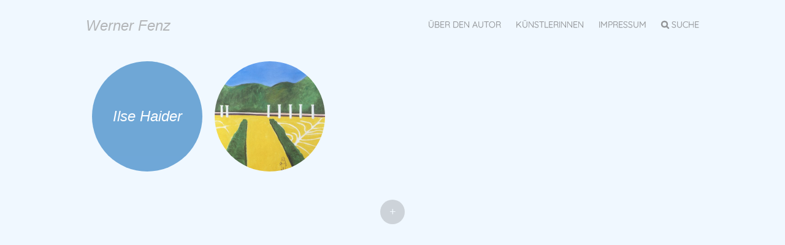

--- FILE ---
content_type: text/html; charset=UTF-8
request_url: https://fenz.mur.at/tag/ilse-haider/
body_size: 7225
content:
<!DOCTYPE html>
<html lang="de">
<head>
<meta charset="UTF-8" />
<meta name="viewport" content="width=device-width" />
<title>Ilse Haider | Werner Fenz</title>
<link rel="profile" href="http://gmpg.org/xfn/11" />
<link rel="pingback" href="https://fenz.mur.at/xmlrpc.php" />

<meta name='robots' content='max-image-preview:large' />
		<style type="text/css">
			.site-content #nav-below .nav-previous a,
			.site-content #nav-below .nav-next a,
			.site-content #image-navigation .nav-previous a,
			.site-content #image-navigation .nav-next a,
			.comment-navigation .nav-next,
			.comment-navigation .nav-previous,
			#infinite-handle span,
			.sidebar-link,
			a.comment-reply-link,
			a#cancel-comment-reply-link,
			.comments-link a,
			.hentry.no-thumbnail,
			button,
			html input[type="button"],
			input[type="reset"],
			input[type="submit"],
			.site-footer {
				opacity: .2;
			}
			.site-header,
			.entry-meta-wrapper,
			.comment-meta,
			.page-links span.active-link,
			.page-links a span.active-link {
				opacity: .3;
			}
			@media screen and ( max-width: 800px ) {
				/* Increase opacity for small screen sizes and touch screens */
				.site-header,
				.site-content #nav-below .nav-previous a,
				.site-content #nav-below .nav-next a,
				.site-content #image-navigation .nav-previous a,
				.site-content #image-navigation .nav-next a,
				.comment-navigation .nav-next a,
				.comment-navigation .nav-previous a,
				#infinite-handle span,
				.sidebar-link,
				a.comment-reply-link,
				a#cancel-comment-reply-link,
				.site-footer,
				.comments-link a,
				.comment-meta,
				.entry-meta-wrapper,
				.hentry.no-thumbnail,
				.page-links span.active-link,
				.page-links a span.active-link {
					opacity: 1;
				}
			}
		</style>
				<style type="text/css">
			.hentry .thumbnail-title {
				display: none;
			}
		</style>
		
<link rel="alternate" type="application/rss+xml" title="Werner Fenz &raquo; Feed" href="https://fenz.mur.at/feed/" />
<link rel="alternate" type="application/rss+xml" title="Werner Fenz &raquo; Kommentar-Feed" href="https://fenz.mur.at/comments/feed/" />
<link rel="alternate" type="application/rss+xml" title="Werner Fenz &raquo; Ilse Haider Schlagwort-Feed" href="https://fenz.mur.at/tag/ilse-haider/feed/" />
<script type="text/javascript">
window._wpemojiSettings = {"baseUrl":"https:\/\/s.w.org\/images\/core\/emoji\/14.0.0\/72x72\/","ext":".png","svgUrl":"https:\/\/s.w.org\/images\/core\/emoji\/14.0.0\/svg\/","svgExt":".svg","source":{"concatemoji":"https:\/\/fenz.mur.at\/wp-includes\/js\/wp-emoji-release.min.js?ver=6.1.9"}};
/*! This file is auto-generated */
!function(e,a,t){var n,r,o,i=a.createElement("canvas"),p=i.getContext&&i.getContext("2d");function s(e,t){var a=String.fromCharCode,e=(p.clearRect(0,0,i.width,i.height),p.fillText(a.apply(this,e),0,0),i.toDataURL());return p.clearRect(0,0,i.width,i.height),p.fillText(a.apply(this,t),0,0),e===i.toDataURL()}function c(e){var t=a.createElement("script");t.src=e,t.defer=t.type="text/javascript",a.getElementsByTagName("head")[0].appendChild(t)}for(o=Array("flag","emoji"),t.supports={everything:!0,everythingExceptFlag:!0},r=0;r<o.length;r++)t.supports[o[r]]=function(e){if(p&&p.fillText)switch(p.textBaseline="top",p.font="600 32px Arial",e){case"flag":return s([127987,65039,8205,9895,65039],[127987,65039,8203,9895,65039])?!1:!s([55356,56826,55356,56819],[55356,56826,8203,55356,56819])&&!s([55356,57332,56128,56423,56128,56418,56128,56421,56128,56430,56128,56423,56128,56447],[55356,57332,8203,56128,56423,8203,56128,56418,8203,56128,56421,8203,56128,56430,8203,56128,56423,8203,56128,56447]);case"emoji":return!s([129777,127995,8205,129778,127999],[129777,127995,8203,129778,127999])}return!1}(o[r]),t.supports.everything=t.supports.everything&&t.supports[o[r]],"flag"!==o[r]&&(t.supports.everythingExceptFlag=t.supports.everythingExceptFlag&&t.supports[o[r]]);t.supports.everythingExceptFlag=t.supports.everythingExceptFlag&&!t.supports.flag,t.DOMReady=!1,t.readyCallback=function(){t.DOMReady=!0},t.supports.everything||(n=function(){t.readyCallback()},a.addEventListener?(a.addEventListener("DOMContentLoaded",n,!1),e.addEventListener("load",n,!1)):(e.attachEvent("onload",n),a.attachEvent("onreadystatechange",function(){"complete"===a.readyState&&t.readyCallback()})),(e=t.source||{}).concatemoji?c(e.concatemoji):e.wpemoji&&e.twemoji&&(c(e.twemoji),c(e.wpemoji)))}(window,document,window._wpemojiSettings);
</script>
<style type="text/css">
img.wp-smiley,
img.emoji {
	display: inline !important;
	border: none !important;
	box-shadow: none !important;
	height: 1em !important;
	width: 1em !important;
	margin: 0 0.07em !important;
	vertical-align: -0.1em !important;
	background: none !important;
	padding: 0 !important;
}
</style>
	<link rel='stylesheet' id='mci-footnotes-jquery-tooltips-pagelayout-none-css' href='https://fenz.mur.at/wp-content/plugins/footnotes/css/footnotes-jqttbrpl0.min.css?ver=2.7.3' type='text/css' media='all' />
<link rel='stylesheet' id='style-css' href='https://fenz.mur.at/wp-content/themes/spun-child/./style.css?ver=6.1.9' type='text/css' media='all' />
<link rel='stylesheet' id='spun-quicksand-css' href='//fenz.mur.at/wp-content/uploads/omgf/spun-quicksand/spun-quicksand.css?ver=1662019267' type='text/css' media='all' />
<link rel='stylesheet' id='spun-playfair-css' href='//fenz.mur.at/wp-content/uploads/omgf/spun-playfair/spun-playfair.css?ver=1662019267' type='text/css' media='all' />
<link rel='stylesheet' id='spun-nunito-css' href='//fenz.mur.at/wp-content/uploads/omgf/spun-nunito/spun-nunito.css?ver=1662019267' type='text/css' media='all' />
<link rel='stylesheet' id='wp-block-library-css' href='https://fenz.mur.at/wp-includes/css/dist/block-library/style.min.css?ver=6.1.9' type='text/css' media='all' />
<link rel='stylesheet' id='classic-theme-styles-css' href='https://fenz.mur.at/wp-includes/css/classic-themes.min.css?ver=1' type='text/css' media='all' />
<style id='global-styles-inline-css' type='text/css'>
body{--wp--preset--color--black: #000000;--wp--preset--color--cyan-bluish-gray: #abb8c3;--wp--preset--color--white: #ffffff;--wp--preset--color--pale-pink: #f78da7;--wp--preset--color--vivid-red: #cf2e2e;--wp--preset--color--luminous-vivid-orange: #ff6900;--wp--preset--color--luminous-vivid-amber: #fcb900;--wp--preset--color--light-green-cyan: #7bdcb5;--wp--preset--color--vivid-green-cyan: #00d084;--wp--preset--color--pale-cyan-blue: #8ed1fc;--wp--preset--color--vivid-cyan-blue: #0693e3;--wp--preset--color--vivid-purple: #9b51e0;--wp--preset--gradient--vivid-cyan-blue-to-vivid-purple: linear-gradient(135deg,rgba(6,147,227,1) 0%,rgb(155,81,224) 100%);--wp--preset--gradient--light-green-cyan-to-vivid-green-cyan: linear-gradient(135deg,rgb(122,220,180) 0%,rgb(0,208,130) 100%);--wp--preset--gradient--luminous-vivid-amber-to-luminous-vivid-orange: linear-gradient(135deg,rgba(252,185,0,1) 0%,rgba(255,105,0,1) 100%);--wp--preset--gradient--luminous-vivid-orange-to-vivid-red: linear-gradient(135deg,rgba(255,105,0,1) 0%,rgb(207,46,46) 100%);--wp--preset--gradient--very-light-gray-to-cyan-bluish-gray: linear-gradient(135deg,rgb(238,238,238) 0%,rgb(169,184,195) 100%);--wp--preset--gradient--cool-to-warm-spectrum: linear-gradient(135deg,rgb(74,234,220) 0%,rgb(151,120,209) 20%,rgb(207,42,186) 40%,rgb(238,44,130) 60%,rgb(251,105,98) 80%,rgb(254,248,76) 100%);--wp--preset--gradient--blush-light-purple: linear-gradient(135deg,rgb(255,206,236) 0%,rgb(152,150,240) 100%);--wp--preset--gradient--blush-bordeaux: linear-gradient(135deg,rgb(254,205,165) 0%,rgb(254,45,45) 50%,rgb(107,0,62) 100%);--wp--preset--gradient--luminous-dusk: linear-gradient(135deg,rgb(255,203,112) 0%,rgb(199,81,192) 50%,rgb(65,88,208) 100%);--wp--preset--gradient--pale-ocean: linear-gradient(135deg,rgb(255,245,203) 0%,rgb(182,227,212) 50%,rgb(51,167,181) 100%);--wp--preset--gradient--electric-grass: linear-gradient(135deg,rgb(202,248,128) 0%,rgb(113,206,126) 100%);--wp--preset--gradient--midnight: linear-gradient(135deg,rgb(2,3,129) 0%,rgb(40,116,252) 100%);--wp--preset--duotone--dark-grayscale: url('#wp-duotone-dark-grayscale');--wp--preset--duotone--grayscale: url('#wp-duotone-grayscale');--wp--preset--duotone--purple-yellow: url('#wp-duotone-purple-yellow');--wp--preset--duotone--blue-red: url('#wp-duotone-blue-red');--wp--preset--duotone--midnight: url('#wp-duotone-midnight');--wp--preset--duotone--magenta-yellow: url('#wp-duotone-magenta-yellow');--wp--preset--duotone--purple-green: url('#wp-duotone-purple-green');--wp--preset--duotone--blue-orange: url('#wp-duotone-blue-orange');--wp--preset--font-size--small: 13px;--wp--preset--font-size--medium: 20px;--wp--preset--font-size--large: 36px;--wp--preset--font-size--x-large: 42px;--wp--preset--spacing--20: 0.44rem;--wp--preset--spacing--30: 0.67rem;--wp--preset--spacing--40: 1rem;--wp--preset--spacing--50: 1.5rem;--wp--preset--spacing--60: 2.25rem;--wp--preset--spacing--70: 3.38rem;--wp--preset--spacing--80: 5.06rem;}:where(.is-layout-flex){gap: 0.5em;}body .is-layout-flow > .alignleft{float: left;margin-inline-start: 0;margin-inline-end: 2em;}body .is-layout-flow > .alignright{float: right;margin-inline-start: 2em;margin-inline-end: 0;}body .is-layout-flow > .aligncenter{margin-left: auto !important;margin-right: auto !important;}body .is-layout-constrained > .alignleft{float: left;margin-inline-start: 0;margin-inline-end: 2em;}body .is-layout-constrained > .alignright{float: right;margin-inline-start: 2em;margin-inline-end: 0;}body .is-layout-constrained > .aligncenter{margin-left: auto !important;margin-right: auto !important;}body .is-layout-constrained > :where(:not(.alignleft):not(.alignright):not(.alignfull)){max-width: var(--wp--style--global--content-size);margin-left: auto !important;margin-right: auto !important;}body .is-layout-constrained > .alignwide{max-width: var(--wp--style--global--wide-size);}body .is-layout-flex{display: flex;}body .is-layout-flex{flex-wrap: wrap;align-items: center;}body .is-layout-flex > *{margin: 0;}:where(.wp-block-columns.is-layout-flex){gap: 2em;}.has-black-color{color: var(--wp--preset--color--black) !important;}.has-cyan-bluish-gray-color{color: var(--wp--preset--color--cyan-bluish-gray) !important;}.has-white-color{color: var(--wp--preset--color--white) !important;}.has-pale-pink-color{color: var(--wp--preset--color--pale-pink) !important;}.has-vivid-red-color{color: var(--wp--preset--color--vivid-red) !important;}.has-luminous-vivid-orange-color{color: var(--wp--preset--color--luminous-vivid-orange) !important;}.has-luminous-vivid-amber-color{color: var(--wp--preset--color--luminous-vivid-amber) !important;}.has-light-green-cyan-color{color: var(--wp--preset--color--light-green-cyan) !important;}.has-vivid-green-cyan-color{color: var(--wp--preset--color--vivid-green-cyan) !important;}.has-pale-cyan-blue-color{color: var(--wp--preset--color--pale-cyan-blue) !important;}.has-vivid-cyan-blue-color{color: var(--wp--preset--color--vivid-cyan-blue) !important;}.has-vivid-purple-color{color: var(--wp--preset--color--vivid-purple) !important;}.has-black-background-color{background-color: var(--wp--preset--color--black) !important;}.has-cyan-bluish-gray-background-color{background-color: var(--wp--preset--color--cyan-bluish-gray) !important;}.has-white-background-color{background-color: var(--wp--preset--color--white) !important;}.has-pale-pink-background-color{background-color: var(--wp--preset--color--pale-pink) !important;}.has-vivid-red-background-color{background-color: var(--wp--preset--color--vivid-red) !important;}.has-luminous-vivid-orange-background-color{background-color: var(--wp--preset--color--luminous-vivid-orange) !important;}.has-luminous-vivid-amber-background-color{background-color: var(--wp--preset--color--luminous-vivid-amber) !important;}.has-light-green-cyan-background-color{background-color: var(--wp--preset--color--light-green-cyan) !important;}.has-vivid-green-cyan-background-color{background-color: var(--wp--preset--color--vivid-green-cyan) !important;}.has-pale-cyan-blue-background-color{background-color: var(--wp--preset--color--pale-cyan-blue) !important;}.has-vivid-cyan-blue-background-color{background-color: var(--wp--preset--color--vivid-cyan-blue) !important;}.has-vivid-purple-background-color{background-color: var(--wp--preset--color--vivid-purple) !important;}.has-black-border-color{border-color: var(--wp--preset--color--black) !important;}.has-cyan-bluish-gray-border-color{border-color: var(--wp--preset--color--cyan-bluish-gray) !important;}.has-white-border-color{border-color: var(--wp--preset--color--white) !important;}.has-pale-pink-border-color{border-color: var(--wp--preset--color--pale-pink) !important;}.has-vivid-red-border-color{border-color: var(--wp--preset--color--vivid-red) !important;}.has-luminous-vivid-orange-border-color{border-color: var(--wp--preset--color--luminous-vivid-orange) !important;}.has-luminous-vivid-amber-border-color{border-color: var(--wp--preset--color--luminous-vivid-amber) !important;}.has-light-green-cyan-border-color{border-color: var(--wp--preset--color--light-green-cyan) !important;}.has-vivid-green-cyan-border-color{border-color: var(--wp--preset--color--vivid-green-cyan) !important;}.has-pale-cyan-blue-border-color{border-color: var(--wp--preset--color--pale-cyan-blue) !important;}.has-vivid-cyan-blue-border-color{border-color: var(--wp--preset--color--vivid-cyan-blue) !important;}.has-vivid-purple-border-color{border-color: var(--wp--preset--color--vivid-purple) !important;}.has-vivid-cyan-blue-to-vivid-purple-gradient-background{background: var(--wp--preset--gradient--vivid-cyan-blue-to-vivid-purple) !important;}.has-light-green-cyan-to-vivid-green-cyan-gradient-background{background: var(--wp--preset--gradient--light-green-cyan-to-vivid-green-cyan) !important;}.has-luminous-vivid-amber-to-luminous-vivid-orange-gradient-background{background: var(--wp--preset--gradient--luminous-vivid-amber-to-luminous-vivid-orange) !important;}.has-luminous-vivid-orange-to-vivid-red-gradient-background{background: var(--wp--preset--gradient--luminous-vivid-orange-to-vivid-red) !important;}.has-very-light-gray-to-cyan-bluish-gray-gradient-background{background: var(--wp--preset--gradient--very-light-gray-to-cyan-bluish-gray) !important;}.has-cool-to-warm-spectrum-gradient-background{background: var(--wp--preset--gradient--cool-to-warm-spectrum) !important;}.has-blush-light-purple-gradient-background{background: var(--wp--preset--gradient--blush-light-purple) !important;}.has-blush-bordeaux-gradient-background{background: var(--wp--preset--gradient--blush-bordeaux) !important;}.has-luminous-dusk-gradient-background{background: var(--wp--preset--gradient--luminous-dusk) !important;}.has-pale-ocean-gradient-background{background: var(--wp--preset--gradient--pale-ocean) !important;}.has-electric-grass-gradient-background{background: var(--wp--preset--gradient--electric-grass) !important;}.has-midnight-gradient-background{background: var(--wp--preset--gradient--midnight) !important;}.has-small-font-size{font-size: var(--wp--preset--font-size--small) !important;}.has-medium-font-size{font-size: var(--wp--preset--font-size--medium) !important;}.has-large-font-size{font-size: var(--wp--preset--font-size--large) !important;}.has-x-large-font-size{font-size: var(--wp--preset--font-size--x-large) !important;}
.wp-block-navigation a:where(:not(.wp-element-button)){color: inherit;}
:where(.wp-block-columns.is-layout-flex){gap: 2em;}
.wp-block-pullquote{font-size: 1.5em;line-height: 1.6;}
</style>
<link rel='stylesheet' id='add-search-to-menu-styles-css' href='https://fenz.mur.at/wp-content/plugins/add-search-to-menu/public/css/add-search-to-menu.css?ver=3.2' type='text/css' media='all' />
<link rel='stylesheet' id='parent-style-css' href='https://fenz.mur.at/wp-content/themes/spun/style.css?ver=6.1.9' type='text/css' media='all' />
<link rel='stylesheet' id='child-style-css' href='https://fenz.mur.at/wp-content/themes/spun-child/./style.css?ver=6.1.9' type='text/css' media='all' />
<link rel='stylesheet' id='load-fa-css' href='https://fenz.mur.at/wp-content/themes/spun-child/./font-awesome.min.css?ver=6.1.9' type='text/css' media='all' />
<script type='text/javascript' src='https://fenz.mur.at/wp-includes/js/jquery/jquery.min.js?ver=3.6.1' id='jquery-core-js'></script>
<script type='text/javascript' src='https://fenz.mur.at/wp-includes/js/jquery/jquery-migrate.min.js?ver=3.3.2' id='jquery-migrate-js'></script>
<script type='text/javascript' src='https://fenz.mur.at/wp-content/plugins/footnotes/js/jquery.tools.min.js?ver=1.2.7.redacted.2' id='mci-footnotes-jquery-tools-js'></script>
<link rel="https://api.w.org/" href="https://fenz.mur.at/wp-json/" /><link rel="alternate" type="application/json" href="https://fenz.mur.at/wp-json/wp/v2/tags/313" /><link rel="EditURI" type="application/rsd+xml" title="RSD" href="https://fenz.mur.at/xmlrpc.php?rsd" />
<link rel="wlwmanifest" type="application/wlwmanifest+xml" href="https://fenz.mur.at/wp-includes/wlwmanifest.xml" />
<meta name="generator" content="WordPress 6.1.9" />
<!-- for tag post_tag, website powered with xili-tidy-tags v.1.12.03, a WP plugin by dev.xiligroup.com -->

<style type="text/css" media="all">
.footnotes_reference_container {margin-top: 24px !important; margin-bottom: 0px !important;}
.footnote_container_prepare > p {border-bottom: 1px solid #aaaaaa !important;}
.footnote_tooltip { font-size: 13px !important; background-color: #fff7a7 !important; border-width: 1px !important; border-style: solid !important; border-color: #cccc99 !important; border-radius: 3px !important; -webkit-box-shadow: 2px 2px 11px #666666; -moz-box-shadow: 2px 2px 11px #666666; box-shadow: 2px 2px 11px #666666;}

.footnote_backlink {
  font-size: smaller;
}

.footnote_reference_container {
  font-size: 80%;
}

</style>
</head>

<body class="archive tag tag-ilse-haider tag-313 group-blog">
<div id="page" class="hfeed site">
		<header id="masthead" class="site-header" role="banner">
		<div class="header-wrapper">
						<div class="site-branding">
				<h1 class="site-title"><a href="https://fenz.mur.at/" title="Werner Fenz" rel="home">Werner Fenz</a></h1>
				<h2 class="site-description"></h2>
			</div>
		</div>
		<nav role="navigation" class="site-navigation main-navigation">
			<h1 class="screen-reader-text">Menü</h1>
			<div class="screen-reader-text skip-link"><a href="#content" title="Springe zum Inhalt">Springe zum Inhalt</a></div>

			<div class="menu-main-menu-container"><ul id="menu-main-menu" class="menu"><li id="menu-item-1200" class="menu-item menu-item-type-post_type menu-item-object-page menu-item-1200"><a href="https://fenz.mur.at/ueber-den-autor/">Über den Autor</a></li>
<li id="menu-item-1708" class="menu-item menu-item-type-post_type menu-item-object-page menu-item-1708"><a href="https://fenz.mur.at/kuenstlerinnen/">KünstlerInnen</a></li>
<li id="menu-item-1201" class="menu-item menu-item-type-post_type menu-item-object-page menu-item-1201"><a href="https://fenz.mur.at/impressum/">Impressum</a></li>
<li class="astm-search-menu astm-search-menu dropdown"><a title="Suche" href="#">Suche</a>	<form method="get" id="searchform" action="https://fenz.mur.at/" role="search">
		<label for="s" class="screen-reader-text">Suchen</label>
		<input type="text" class="field" name="s" value="" id="s" placeholder="Suche &hellip;" />
		<input type="submit" class="submit" name="submit" id="searchsubmit" value="Los" />
	</form>
</li></ul></div>		</nav><!-- .site-navigation .main-navigation -->
	</header><!-- #masthead .site-header -->

	<div id="main" class="site-main">
		<section id="primary" class="content-area">
			<div id="content" class="site-content" role="main">

			
				<header class="page-header">
					<h1 class="page-title">
						<span>Ilse Haider</span>					</h1>
				</header><!-- .page-header -->

								
					
<article id="post-377" class="post-377 post type-post status-publish format-standard has-post-thumbnail hentry category-im-dialog tag-1990-1995 tag-anton-romako tag-ausstellungspraxis tag-brigitte-kowanz tag-carl-leopold-mueller tag-conrad-kreuzer tag-erwin-wurm tag-franz-josef-manskirsch tag-hans-florey tag-ignaz-hofer tag-ilse-haider tag-johann-peter-krafft tag-josef-neugebauer tag-kunstvermittlung tag-laszlo-feher tag-lehre tag-malerei tag-museumskunde tag-neue-galerie-graz tag-rainer-iglar tag-rudolf-zuendel tag-werner-feiersinger tag-zeitspruenge">
	<a href="https://fenz.mur.at/zeitspruenge-kunstwerke-im-dialog/" title="Zeitsprünge &#8211; Kunstwerke im Dialog" rel="bookmark"><img width="360" height="360" src="https://fenz.mur.at/wp-content/uploads/2015/08/b_File0437-360x360.jpg" class="attachment-home-post size-home-post wp-post-image" alt="László Fehér, Erinnerungen an Dég I, 1987" decoding="async" loading="lazy" title="Zeitsprünge &#8211; Kunstwerke im Dialog" srcset="https://fenz.mur.at/wp-content/uploads/2015/08/b_File0437-360x360.jpg 360w, https://fenz.mur.at/wp-content/uploads/2015/08/b_File0437-150x150.jpg 150w" sizes="(max-width: 360px) 100vw, 360px" /><span class="thumbnail-title">Zeitsprünge &#8211; Kunstwerke im Dialog</span></a>
</article><!-- #post-377 -->


				
				
			
			</div><!-- #content .site-content -->
		</section><!-- #primary .content-area -->

					<a class="sidebar-link">
				+			</a>
				<div id="secondary" class="widget-area" role="complementary">

														<div class="widget-column one">
					<aside id="xili_tidy_tags_cloud_widget-2" class="widget xili_tdtc_widget"><h1 class="widget-title">Themen</h1><div class="xilitidytagscloud"><a href="https://fenz.mur.at/tag/1980-1985/" class="tag-cloud-link tag-link-475 tag-link-position-1" style="font-size: 10.679245283019pt;" aria-label="1980-1985 (3 Einträge)">1980-1985</a>
<a href="https://fenz.mur.at/tag/1986-1989/" class="tag-cloud-link tag-link-380 tag-link-position-2" style="font-size: 13.396226415094pt;" aria-label="1986-1989 (11 Einträge)">1986-1989</a>
<a href="https://fenz.mur.at/tag/1990-1995/" class="tag-cloud-link tag-link-378 tag-link-position-3" style="font-size: 14.528301886792pt;" aria-label="1990-1995 (18 Einträge)">1990-1995</a>
<a href="https://fenz.mur.at/tag/1996-1999/" class="tag-cloud-link tag-link-381 tag-link-position-4" style="font-size: 14.981132075472pt;" aria-label="1996-1999 (22 Einträge)">1996-1999</a>
<a href="https://fenz.mur.at/tag/2000-2005/" class="tag-cloud-link tag-link-382 tag-link-position-5" style="font-size: 14.415094339623pt;" aria-label="2000-2005 (17 Einträge)">2000-2005</a>
<a href="https://fenz.mur.at/tag/2006-2009/" class="tag-cloud-link tag-link-379 tag-link-position-6" style="font-size: 14.075471698113pt;" aria-label="2006-2009 (15 Einträge)">2006-2009</a>
<a href="https://fenz.mur.at/tag/2010-2015/" class="tag-cloud-link tag-link-383 tag-link-position-7" style="font-size: 12.943396226415pt;" aria-label="2010-2015 (9 Einträge)">2010-2015</a>
<a href="https://fenz.mur.at/tag/2020-2025/" class="tag-cloud-link tag-link-638 tag-link-position-8" style="font-size: 10.679245283019pt;" aria-label="2020-2025 (3 Einträge)">2020-2025</a>
<a href="https://fenz.mur.at/tag/alltagskultur/" class="tag-cloud-link tag-link-333 tag-link-position-9" style="font-size: 10.679245283019pt;" aria-label="Alltagskultur (3 Einträge)">Alltagskultur</a>
<a href="https://fenz.mur.at/tag/ausstellungspraxis/" class="tag-cloud-link tag-link-303 tag-link-position-10" style="font-size: 11.698113207547pt;" aria-label="Ausstellungspraxis (5 Einträge)">Ausstellungspraxis</a>
<a href="https://fenz.mur.at/tag/denkmal/" class="tag-cloud-link tag-link-369 tag-link-position-11" style="font-size: 12.094339622642pt;" aria-label="Denkmal (6 Einträge)">Denkmal</a>
<a href="https://fenz.mur.at/tag/dreilaenderbiennale-trigon/" class="tag-cloud-link tag-link-366 tag-link-position-12" style="font-size: 11.245283018868pt;" aria-label="Dreiländerbiennale Trigon (4 Einträge)">Dreiländerbiennale Trigon</a>
<a href="https://fenz.mur.at/tag/forum-stadtpark/" class="tag-cloud-link tag-link-441 tag-link-position-13" style="font-size: 10.679245283019pt;" aria-label="Forum Stadtpark (3 Einträge)">Forum Stadtpark</a>
<a href="https://fenz.mur.at/tag/fotografie/" class="tag-cloud-link tag-link-243 tag-link-position-14" style="font-size: 13.169811320755pt;" aria-label="Fotografie (10 Einträge)">Fotografie</a>
<a href="https://fenz.mur.at/tag/gesellschaftspolitische-kunst/" class="tag-cloud-link tag-link-356 tag-link-position-15" style="font-size: 15.094339622642pt;" aria-label="Gesellschaftspolitische Kunst (23 Einträge)">Gesellschaftspolitische Kunst</a>
<a href="https://fenz.mur.at/tag/graz/" class="tag-cloud-link tag-link-198 tag-link-position-16" style="font-size: 15.264150943396pt;" aria-label="Graz (25 Einträge)">Graz</a>
<a href="https://fenz.mur.at/tag/gruppe-77/" class="tag-cloud-link tag-link-609 tag-link-position-17" style="font-size: 10.679245283019pt;" aria-label="Gruppe 77 (3 Einträge)">Gruppe 77</a>
<a href="https://fenz.mur.at/tag/kommunikationstheorie/" class="tag-cloud-link tag-link-268 tag-link-position-18" style="font-size: 11.245283018868pt;" aria-label="Kommunikationstheorie (4 Einträge)">Kommunikationstheorie</a>
<a href="https://fenz.mur.at/tag/konzeptkunst/" class="tag-cloud-link tag-link-295 tag-link-position-19" style="font-size: 11.245283018868pt;" aria-label="Konzeptkunst (4 Einträge)">Konzeptkunst</a>
<a href="https://fenz.mur.at/tag/konzeptuelle-fotografie/" class="tag-cloud-link tag-link-290 tag-link-position-20" style="font-size: 12.094339622642pt;" aria-label="Konzeptuelle Fotografie (6 Einträge)">Konzeptuelle Fotografie</a>
<a href="https://fenz.mur.at/tag/kulturamt-der-stadt-graz/" class="tag-cloud-link tag-link-746 tag-link-position-21" style="font-size: 10.679245283019pt;" aria-label="Kulturamt der Stadt Graz (3 Einträge)">Kulturamt der Stadt Graz</a>
<a href="https://fenz.mur.at/tag/kunsthistoriker/" class="tag-cloud-link tag-link-337 tag-link-position-22" style="font-size: 11.245283018868pt;" aria-label="Kunsthistoriker (4 Einträge)">Kunsthistoriker</a>
<a href="https://fenz.mur.at/tag/kunst-im-oeffentlichen-raum/" class="tag-cloud-link tag-link-197 tag-link-position-23" style="font-size: 16pt;" aria-label="Kunst im öffentlichen Raum (34 Einträge)">Kunst im öffentlichen Raum</a>
<a href="https://fenz.mur.at/tag/kunsttheorie/" class="tag-cloud-link tag-link-273 tag-link-position-24" style="font-size: 12.943396226415pt;" aria-label="Kunsttheorie (9 Einträge)">Kunsttheorie</a>
<a href="https://fenz.mur.at/tag/kunstvermittlung/" class="tag-cloud-link tag-link-260 tag-link-position-25" style="font-size: 13.169811320755pt;" aria-label="Kunstvermittlung (10 Einträge)">Kunstvermittlung</a>
<a href="https://fenz.mur.at/tag/kuenstlerhaus/" class="tag-cloud-link tag-link-368 tag-link-position-26" style="font-size: 12.660377358491pt;" aria-label="Künstlerhaus (8 Einträge)">Künstlerhaus</a>
<a href="https://fenz.mur.at/tag/lehre/" class="tag-cloud-link tag-link-200 tag-link-position-27" style="font-size: 10.679245283019pt;" aria-label="Lehre (3 Einträge)">Lehre</a>
<a href="https://fenz.mur.at/tag/literatur/" class="tag-cloud-link tag-link-445 tag-link-position-28" style="font-size: 10.679245283019pt;" aria-label="Literatur (3 Einträge)">Literatur</a>
<a href="https://fenz.mur.at/tag/mahnmal/" class="tag-cloud-link tag-link-358 tag-link-position-29" style="font-size: 12.377358490566pt;" aria-label="Mahnmal (7 Einträge)">Mahnmal</a>
<a href="https://fenz.mur.at/tag/malerei/" class="tag-cloud-link tag-link-348 tag-link-position-30" style="font-size: 11.245283018868pt;" aria-label="Malerei (4 Einträge)">Malerei</a>
<a href="https://fenz.mur.at/tag/medienkunst/" class="tag-cloud-link tag-link-291 tag-link-position-31" style="font-size: 13.396226415094pt;" aria-label="Medienkunst (11 Einträge)">Medienkunst</a>
<a href="https://fenz.mur.at/tag/museumskunde/" class="tag-cloud-link tag-link-339 tag-link-position-32" style="font-size: 11.245283018868pt;" aria-label="Museumskunde (4 Einträge)">Museumskunde</a>
<a href="https://fenz.mur.at/tag/muenchen/" class="tag-cloud-link tag-link-354 tag-link-position-33" style="font-size: 10.679245283019pt;" aria-label="München (3 Einträge)">München</a>
<a href="https://fenz.mur.at/tag/nationalsozialismus/" class="tag-cloud-link tag-link-199 tag-link-position-34" style="font-size: 12.377358490566pt;" aria-label="Nationalsozialismus (7 Einträge)">Nationalsozialismus</a>
<a href="https://fenz.mur.at/tag/neue-galerie-graz/" class="tag-cloud-link tag-link-284 tag-link-position-35" style="font-size: 12.943396226415pt;" aria-label="Neue Galerie Graz (9 Einträge)">Neue Galerie Graz</a>
<a href="https://fenz.mur.at/tag/rauminstallation/" class="tag-cloud-link tag-link-266 tag-link-position-36" style="font-size: 14.245283018868pt;" aria-label="Rauminstallation (16 Einträge)">Rauminstallation</a>
<a href="https://fenz.mur.at/tag/schmuckkunst/" class="tag-cloud-link tag-link-572 tag-link-position-37" style="font-size: 10pt;" aria-label="Schmuckkunst (2 Einträge)">Schmuckkunst</a>
<a href="https://fenz.mur.at/tag/schule-des-sehens/" class="tag-cloud-link tag-link-340 tag-link-position-38" style="font-size: 10pt;" aria-label="Schule des Sehens (2 Einträge)">Schule des Sehens</a>
<a href="https://fenz.mur.at/tag/skulptur/" class="tag-cloud-link tag-link-265 tag-link-position-39" style="font-size: 12.094339622642pt;" aria-label="Skulptur (6 Einträge)">Skulptur</a>
<a href="https://fenz.mur.at/tag/steiermark/" class="tag-cloud-link tag-link-370 tag-link-position-40" style="font-size: 12.094339622642pt;" aria-label="Steiermark (6 Einträge)">Steiermark</a>
<a href="https://fenz.mur.at/tag/steirischer-herbst/" class="tag-cloud-link tag-link-371 tag-link-position-41" style="font-size: 13.566037735849pt;" aria-label="steirischer herbst (12 Einträge)">steirischer herbst</a>
<a href="https://fenz.mur.at/tag/wiener-secession/" class="tag-cloud-link tag-link-593 tag-link-position-42" style="font-size: 10.679245283019pt;" aria-label="Wiener Secession (3 Einträge)">Wiener Secession</a>
<a href="https://fenz.mur.at/tag/wiener-werkstaette/" class="tag-cloud-link tag-link-590 tag-link-position-43" style="font-size: 10.679245283019pt;" aria-label="Wiener Werkstätte (3 Einträge)">Wiener Werkstätte</a>
<a href="https://fenz.mur.at/tag/oesterreich/" class="tag-cloud-link tag-link-531 tag-link-position-44" style="font-size: 10.679245283019pt;" aria-label="Österreich (3 Einträge)">Österreich</a>
<a href="https://fenz.mur.at/tag/oesterreichische-triennale-zur-fotografie/" class="tag-cloud-link tag-link-434 tag-link-position-45" style="font-size: 11.245283018868pt;" aria-label="Österreichische Triennale zur Fotografie (4 Einträge)">Österreichische Triennale zur Fotografie</a></div></aside>				</div>
						
		</div><!-- #secondary .widget-area -->

</div><!-- #main .site-main -->
    <!--
  <footer id="colophon" class="site-footer" role="contentinfo">
    <div class="site-info">
       Kontakt: <a href="mailto:ulrikekortschak@gmail.com?subject=[Werner Fenz Homepage]">per mail</a>
    </div>
  </footer>
    -->
</div><!-- #page .hfeed .site -->

<style type="text/css" media="screen">/* Add search to menu custom CSS code */.astm-search-menu a::before {
    content: "\f002";
    display: inline-block !important;
    padding-right: 4px;
    font-family: "FontAwesome";
}</style><script type='text/javascript' src='https://fenz.mur.at/wp-includes/js/jquery/ui/core.min.js?ver=1.13.2' id='jquery-ui-core-js'></script>
<script type='text/javascript' src='https://fenz.mur.at/wp-includes/js/jquery/ui/tooltip.min.js?ver=1.13.2' id='jquery-ui-tooltip-js'></script>
<script type='text/javascript' src='https://fenz.mur.at/wp-content/themes/spun/js/toggle.js?ver=20121005' id='spun-toggle-js'></script>
<script type='text/javascript' src='https://fenz.mur.at/wp-content/plugins/add-search-to-menu/public/js/add-search-to-menu.js?ver=3.2' id='add-search-to-menu-scripts-js'></script>

</body>
</html>


--- FILE ---
content_type: text/css
request_url: https://fenz.mur.at/wp-content/themes/spun-child/style.css?ver=6.1.9
body_size: 1152
content:
/*
 Theme Name:   Spun Child
 Theme URI:    https://downloads.wordpress.org/theme/spun.2.0.2.zip 
 Description:  Spun Child Theme
 Author:       Armin Leuprecht
 Author URI:   http://fenz.mur.at/
 Template:     spun
 Version:      1.0.0
 License:      GNU General Public License v2 or later
 License URI:  http://www.gnu.org/licenses/gpl-2.0.html
 Tags:         custom-background, custom-header, custom-menu, editor-style, featured-images, flexible-header, gray, light, one-column, post-formats, rtl-language-support, theme-options, translation-ready, white
 Text Domain:  spun-child
*/

body {
    font-family: "Lucida Sans Unicode", "Lucida Grande", sans-serif;
    background-color: #f0f8ff;
}

.main-navigation li {
    background-color: #f0f8ff;
}

.main-navigation a {
	color: #666;
}

.tr:hover {
    background: rgba(0, 0, 0, .04);
} 

.site-title {
    font-family: "Lucida Sans Unicode", "Lucida Grande", sans-serif;
}

.site-header {
    opacity: 0.7;
}

/* a:hover { */
/*     color: #4f94cd; */
/* } */

a, a:visited {
    color: #4f94cd;
    /* transition: all 5s ease-out; */
    /* -moz-transition: all 5s ease-out; */
    /* -o-transition: all 5s ease-out; */
    /* -webkit-transition: all 5s ease-out; */
}

input {
    font-family: inherit;
}

.entry-title {
    display: none;
    font-family: "Lucida Sans Unicode", "Lucida Grande", sans-serif;
    font-style: normal;
    font-size: 2.5rem;
}

.entry-content {
    font-family: "Lucida Sans Unicode", "Lucida Grande", sans-serif;
    font-style: normal;
    font-size: 1.6rem;
    margin-top: 0;
}

.entry-content > h1 {
    margin-top: 0;
}

h1, h2, h3, h4, h5, h6 {
    font-family: "Lucida Sans Unicode", "Lucida Grande", sans-serif;
}

.hentry .thumbnail-title {
    font-family: "Lucida Sans Unicode", "Lucida Grande", sans-serif;
    font-size: 2.4rem;
    line-height: 24px;
}

.hentry.no-thumbnail {
    background-color: #4f94cd;
    opacity: .4;
}

.hentry.no-thumbnail:hover,
.hentry.no-thumbnail:focus  {
    opacity: .8;
}


header.page-header h1.page-title {
    background-color:  #4f94cd;
    opacity: .8;
    position: relative;
}

header.page-header h1.page-title span {
    position: absolute;
    top: 50%;
    left: 50%;
    width: 180px;
    transform: translate(-50%, -50%);
    font-size: 2.4rem;
    word-wrap: break-word;
    line-height: 24px;
}

/* footer */
.site-info {
    width: 100%;
}

.site-footer {
    opacity: .6;
    text-align: center;
    text-transform: none;
    font-family: "Lucida Sans Unicode", "Lucida Grande", sans-serif;
}

/* image captions */
.wp-caption-text {
    text-transform: none;
    margin-left: .5em !important;
}

/* sidebar */
.one.widget-column {
    max-width: 700px;
}

.widget {
    font-family: "Lucida Sans Unicode", "Lucida Grande", sans-serif;
}

/* hide the meta-info in the footer (incl. comment-link) */
footer.entry-meta {
    display: none;
}

/* index */
#index-alphabetical {
    -moz-column-count: 2;
    -webkit-column-count: 2;
    column-count: 2;
}

#index-alphabetical section {
    margin: 0;
    break-inside: avoid-column;
    -webkit-column-break-inside: avoid;
    display:table;
    page-break-inside: avoid;
}


/* floating images shall be suppressed on small displays */
@media screen and (max-width: 800px) {
    .alignleft {
	display: block;
	float: none;
    }
}

/* do not print some elements */
@media print {
    html, body {
	width: 210mm;
	height: 297mm;
    }

    .cis_main_wrapper,
    td.footnote_plugin_link > span,
    span.footnote_tooltip,
    header.site-header,
    footer.entry-meta,
    nav,
    #comments-toggle, 
    .sidebar-link {
	display: none !important;
    }
}
